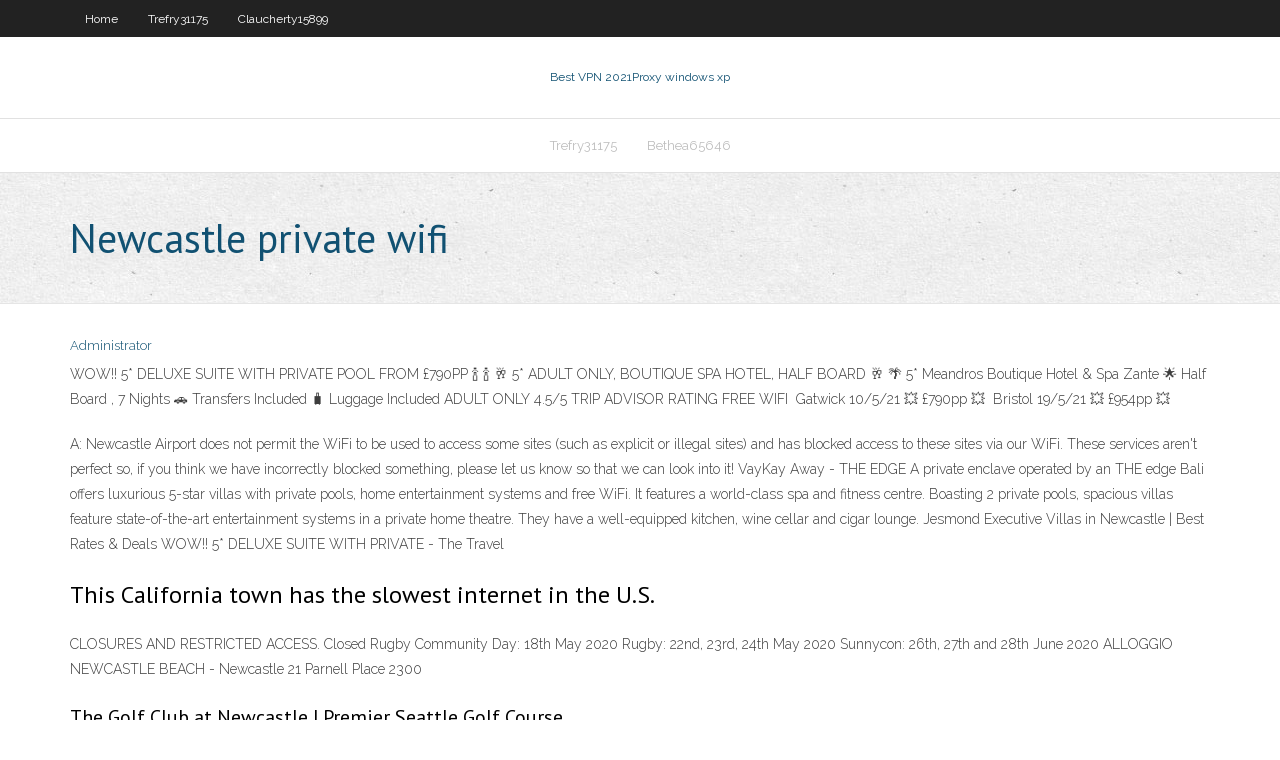

--- FILE ---
content_type: text/html; charset=utf-8
request_url: https://bestofvpnywhlttn.netlify.app/whirry28323tar/newcastle-private-wifi-sedo.html
body_size: 3352
content:
<!DOCTYPE html><html class=" js flexbox flexboxlegacy canvas canvastext webgl no-touch geolocation postmessage no-websqldatabase indexeddb hashchange history draganddrop websockets rgba hsla multiplebgs backgroundsize borderimage borderradius boxshadow textshadow opacity cssanimations csscolumns cssgradients cssreflections csstransforms csstransforms3d csstransitions fontface generatedcontent video audio localstorage sessionstorage webworkers no-applicationcache svg inlinesvg smil svgclippaths"><head>
<meta charset="UTF-8">
<meta name="viewport" content="width=device-width">
<link rel="profile" href="//gmpg.org/xfn/11">
<!--[if lt IE 9]>

<![endif]-->
<title>Newcastle private wifi ikxvv</title>
<link rel="dns-prefetch" href="//fonts.googleapis.com">
<link rel="dns-prefetch" href="//s.w.org">
<link rel="stylesheet" id="wp-block-library-css" href="https://bestofvpnywhlttn.netlify.app/wp-includes/css/dist/block-library/style.min.css?ver=5.3" type="text/css" media="all">
<link rel="stylesheet" id="exblog-parent-style-css" href="https://bestofvpnywhlttn.netlify.app/wp-content/themes/experon/style.css?ver=5.3" type="text/css" media="all">
<link rel="stylesheet" id="exblog-style-css" href="https://bestofvpnywhlttn.netlify.app/wp-content/themes/exblog/style.css?ver=1.0.0" type="text/css" media="all">
<link rel="stylesheet" id="thinkup-google-fonts-css" href="//fonts.googleapis.com/css?family=PT+Sans%3A300%2C400%2C600%2C700%7CRaleway%3A300%2C400%2C600%2C700&amp;subset=latin%2Clatin-ext" type="text/css" media="all">
<link rel="stylesheet" id="prettyPhoto-css" href="https://bestofvpnywhlttn.netlify.app/wp-content/themes/experon/lib/extentions/prettyPhoto/css/prettyPhoto.css?ver=3.1.6" type="text/css" media="all">
<link rel="stylesheet" id="thinkup-bootstrap-css" href="https://bestofvpnywhlttn.netlify.app/wp-content/themes/experon/lib/extentions/bootstrap/css/bootstrap.min.css?ver=2.3.2" type="text/css" media="all">
<link rel="stylesheet" id="dashicons-css" href="https://bestofvpnywhlttn.netlify.app/wp-includes/css/dashicons.min.css?ver=5.3" type="text/css" media="all">
<link rel="stylesheet" id="font-awesome-css" href="https://bestofvpnywhlttn.netlify.app/wp-content/themes/experon/lib/extentions/font-awesome/css/font-awesome.min.css?ver=4.7.0" type="text/css" media="all">
<link rel="stylesheet" id="thinkup-shortcodes-css" href="https://bestofvpnywhlttn.netlify.app/wp-content/themes/experon/styles/style-shortcodes.css?ver=1.3.10" type="text/css" media="all">
<link rel="stylesheet" id="thinkup-style-css" href="https://bestofvpnywhlttn.netlify.app/wp-content/themes/exblog/style.css?ver=1.3.10" type="text/css" media="all">
<link rel="stylesheet" id="thinkup-responsive-css" href="https://bestofvpnywhlttn.netlify.app/wp-content/themes/experon/styles/style-responsive.css?ver=1.3.10" type="text/css" media="all">


<meta name="generator" content="WordPress 5.3">

<!-- Start Of Script Generated by Author hReview Plugin 0.0.9.4 by authorhreview.com -->
<meta itemprop="name" content="https://bestofvpnywhlttn.netlify.app/whirry28323tar/newcastle-private-wifi-sedo.html">
<meta itemprop="description" content="There are actually a whole bunch of studies in rats showing that Garcinia Cambogia consistently leads to significant weight loss (3, 4, 5, 6). However, what works in rats doesnt always work in humans.">
<meta itemprop="summary" content="There are actually a whole bunch of studies in rats showing that Garcinia Cambogia consistently leads to significant weight loss (3, 4, 5, 6). However, what works in rats doesnt always work in humans.">
<meta itemprop="ratingValue" content="5">
<meta itemprop="itemreviewed" content="Newcastle private wifi">
<!-- End Of Script Generated by Author hReview Plugin 0.0.9.4 by authorhreview.com -->
</head>
<body class="archive category  category-17 layout-sidebar-none layout-responsive header-style1 blog-style1">
<div id="body-core" class="hfeed site">
	<header id="site-header">
	<div id="pre-header">
		<div class="wrap-safari">
		<div id="pre-header-core" class="main-navigation">
		<div id="pre-header-links-inner" class="header-links"><ul id="menu-top" class="menu"><li id="menu-item-100" class="menu-item menu-item-type-custom menu-item-object-custom menu-item-home menu-item-157"><a href="https://bestofvpnywhlttn.netlify.app">Home</a></li><li id="menu-item-881" class="menu-item menu-item-type-custom menu-item-object-custom menu-item-home menu-item-100"><a href="https://bestofvpnywhlttn.netlify.app/trefry31175du/">Trefry31175</a></li><li id="menu-item-968" class="menu-item menu-item-type-custom menu-item-object-custom menu-item-home menu-item-100"><a href="https://bestofvpnywhlttn.netlify.app/claucherty15899bo/">Claucherty15899</a></li></ul></div>			
		</div>
		</div>
		</div>
		<!-- #pre-header -->

		<div id="header">
		<div id="header-core">

			<div id="logo">
			<a rel="home" href="https://bestofvpnywhlttn.netlify.app/"><span rel="home" class="site-title" title="Best VPN 2021">Best VPN 2021</span><span class="site-description" title="VPN 2021">Proxy windows xp</span></a></div>

			<div id="header-links" class="main-navigation">
			<div id="header-links-inner" class="header-links">
		<ul class="menu">
		<li></li><li id="menu-item-141" class="menu-item menu-item-type-custom menu-item-object-custom menu-item-home menu-item-100"><a href="https://bestofvpnywhlttn.netlify.app/trefry31175du/">Trefry31175</a></li><li id="menu-item-756" class="menu-item menu-item-type-custom menu-item-object-custom menu-item-home menu-item-100"><a href="https://bestofvpnywhlttn.netlify.app/bethea65646wika/">Bethea65646</a></li></ul></div>
			</div>
			<!-- #header-links .main-navigation -->

			<div id="header-nav"><a class="btn-navbar" data-toggle="collapse" data-target=".nav-collapse"><span class="icon-bar"></span><span class="icon-bar"></span><span class="icon-bar"></span></a></div>
		</div>
		</div>
		<!-- #header -->
		
		<div id="intro" class="option1"><div class="wrap-safari"><div id="intro-core"><h1 class="page-title"><span>Newcastle private wifi</span></h1></div></div></div>
	</header>
	<!-- header -->	
	<div id="content">
	<div id="content-core">

		<div id="main">
		<div id="main-core">
	<div id="container" class="masonry" style="position: relative; height: 895.078px;">
		<div class="blog-grid element column-1 masonry-brick" style="position: absolute; left: 0px; top: 0px;">
		<header class="entry-header"><div class="entry-meta"><span class="author"><a href="https://bestofvpnywhlttn.netlify.app/posts2.html" title="View all posts by Guest" rel="author">Administrator</a></span></div><div class="clearboth"></div></header><!-- .entry-header -->
		<div class="entry-content">
<p>WOW!! 5* DELUXE SUITE WITH PRIVATE POOL FROM £790PP 🍾 🍾 🥂 5* ADULT ONLY, BOUTIQUE SPA HOTEL, HALF BOARD 🥂 🌴 5* Meandros Boutique Hotel &amp; Spa Zante 🌟 Half Board , 7 Nights 🚗 Transfers Included 🧳 Luggage Included ADULT ONLY 4.5/5 TRIP ADVISOR RATING FREE WIFI ️ Gatwick 10/5/21 💥 £790pp 💥 ️ Bristol 19/5/21 💥 £954pp 💥</p>
<p>A: Newcastle Airport does not permit the WiFi to be used to access some sites (such as explicit or illegal sites) and has blocked access to these sites via our WiFi. These services aren't perfect so, if you think we have incorrectly blocked something, please let us know so that we can look into it! VayKay Away - THE EDGE A private enclave operated by an  THE edge Bali offers luxurious 5-star villas with private pools, home entertainment systems and free WiFi. It features a world-class spa and fitness centre. Boasting 2 private pools, spacious villas feature state-of-the-art entertainment systems in a private home theatre. They have a well-equipped kitchen, wine cellar and cigar lounge. Jesmond Executive Villas in Newcastle | Best Rates &amp; Deals   WOW!! 5* DELUXE SUITE WITH PRIVATE - The Travel </p>
<h2>This California town has the slowest internet in the U.S.</h2>
<p>CLOSURES AND RESTRICTED ACCESS. Closed Rugby Community Day: 18th May 2020 Rugby: 22nd, 23rd, 24th May 2020 Sunnycon: 26th, 27th and 28th June 2020 ALLOGGIO NEWCASTLE BEACH - Newcastle 21 Parnell Place 2300</p>
<h3>The Golf Club at Newcastle | Premier Seattle Golf Course </h3>
<p>Airport Motel Sir Francis Drake in Newcastle | Best Rates   Rydges Newcastle Newcastle, New South Wales, AU  Private bathrooms with shower/tub combinations feature complimentary toiletries and hair dryers. Conveniences include phones, as well as safes and desks. Pet Policy for Rydges Newcastle If you are thinking of bringing your pet (dog or cat) and want to know if pets are allowed at Rydges Newcastle, please read the hotel pet policy. Britannia Hotel Newcastle Airport Newcastle-upon-Tyne </p>
<ul><li></li><li></li><li></li><li></li><li></li><li></li><li></li><li></li><li></li><li></li><li></li><li></li></ul>
		</div><!-- .entry-content --><div class="clearboth"></div><!-- #post- -->
</div></div><div class="clearboth"></div>
<nav class="navigation pagination" role="navigation" aria-label="Записи">
		<h2 class="screen-reader-text">Stories</h2>
		<div class="nav-links"><span aria-current="page" class="page-numbers current">1</span>
<a class="page-numbers" href="https://bestofvpnywhlttn.netlify.app/whirry28323tar/">2</a>
<a class="next page-numbers" href="https://bestofvpnywhlttn.netlify.app/posts1.php"><i class="fa fa-angle-right"></i></a></div>
	</nav>
</div><!-- #main-core -->
		</div><!-- #main -->
			</div>
	</div><!-- #content -->
	<footer>
		<div id="footer"><div id="footer-core" class="option2"><div id="footer-col1" class="widget-area one_half">		<aside class="widget widget_recent_entries">		<h3 class="footer-widget-title"><span>New Posts</span></h3>		<ul>
					<li>
					<a href="https://bestofvpnywhlttn.netlify.app/trefry31175du/how-do-you-get-netflix-for-free-309">How do you get netflix for free</a>
					</li><li>
					<a href="https://bestofvpnywhlttn.netlify.app/whirry28323tar/how-to-block-youtube-ads-android-nimi">How to block youtube ads android</a>
					</li><li>
					<a href="https://bestofvpnywhlttn.netlify.app/izaguirre71383fy/us-open-tennis-free-live-streaming-uk-jup">Us open tennis free live streaming uk</a>
					</li><li>
					<a href="https://bestofvpnywhlttn.netlify.app/whirry28323tar/hotspot-vpn-download-for-pc-472">Hotspot vpn download for pc</a>
					</li><li>
					<a href="https://bestofvpnywhlttn.netlify.app/izaguirre71383fy/check-location-of-ip-address-ge">Check location of ip address</a>
					</li>
					</ul>
		</aside></div>
		<div id="footer-col2" class="widget-area last one_half"><aside class="widget widget_recent_entries"><h3 class="footer-widget-title"><span>Top Posts</span></h3>		<ul>
					<li>
					<a href="">Blackberry usa</a>
					</li><li>
					<a href="">Sprint mobile hotspot iphone</a>
					</li><li>
					<a href="">How to delete email address in yahoo mail</a>
					</li><li>
					<a href="">Unblock youtube all</a>
					</li><li>
					<a href="">Easy vpn mac</a>
					</li>
					</ul>
		</aside></div></div></div><!-- #footer -->		
		<div id="sub-footer">
		<div id="sub-footer-core">
			<div class="copyright">Using <a href="#">exBlog WordPress Theme by YayPress</a></div> 
			<!-- .copyright --><!-- #footer-menu -->
		</div>
		</div>
	</footer><!-- footer -->
</div><!-- #body-core -->










</body></html>